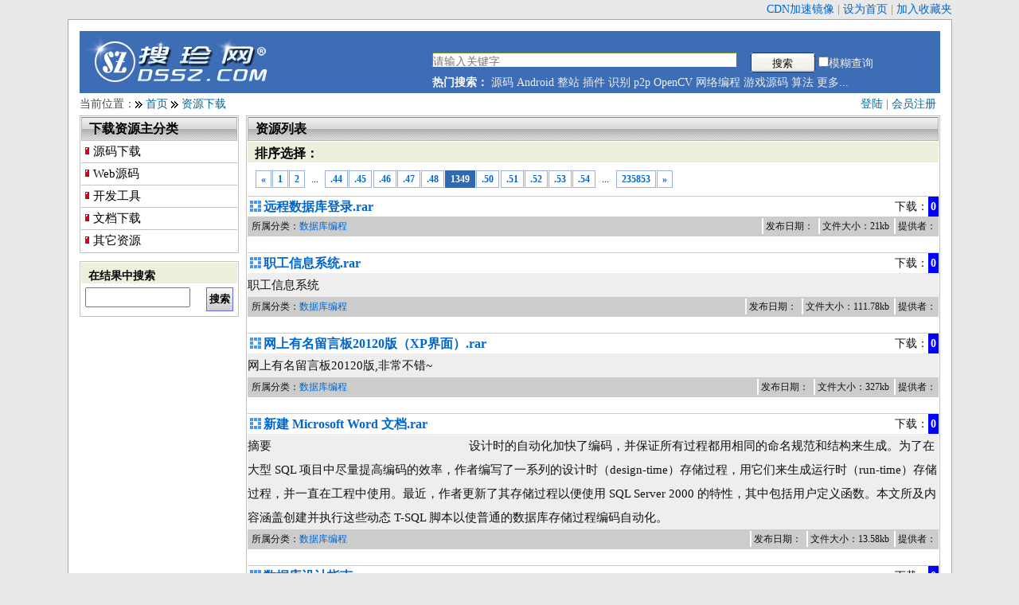

--- FILE ---
content_type: text/html; charset=utf-8
request_url: https://www.dssz.com/0/1349.html
body_size: 4172
content:
<!doctype html>
<html>
<head>
	<meta http-equiv="Content-Type" content="text/html; charset=UTF-8" />
	<meta name="Author" content="Copyright 1999-2018 www.dssz.com - 搜珍网" />
	<meta name="KEYWORDS" content="搜珍,搜珍网,源码下载,算法下载,毕业设计,游戏下载,文档下载,书籍下载,教程下载,编程资料下载,开源,source code,program,C/C++" />
	<meta name="DESCRIPTION" content="列表 第1349页  搜珍网是专业的,大型的,最新最全的源代码程序下载,编程资源等搜索,交换平台,旨在帮助软件开发人员提供源代码,编程资源下载,技术交流等服务!" />
	<title>列表 第1349页  - 搜珍网</title>
	<link rel="stylesheet" rev="stylesheet" href="/_css/dssz.css" type="text/css" />
	<script type="text/javascript" src="/_scripts/common.js"></script>
	<script type="text/javascript" src="/_scripts/jquery-3.7.1.min.js"></script>

 
</head>
<body>
<div id="topinfo">
	<!--div class="fl"><a href="/user/vip.php"><font color="red"><b>双11狂欢，积分充值大优惠！</b></font></a></div//-->
	<a href="http://www.ymcn.org" target="_blank">CDN加速镜像</a> | 
	<a href="#" OnClick="this.style.behavior='url(#default#homepage)';this.setHomePage('http://www.dssz.com')">设为首页</a> | 
	<a href="JavaScript:window.external.addFavorite('http://www.dssz.com','搜珍网');" title="搜珍网">加入收藏夹</a>
</div>
<div id="main">
<!--head begin-->
<div id="head">
	<div id="logo">
		<a href="/"><img src="/images/logo.gif" width="240" height="69" title="搜珍网 源码,文档,书籍,编程资源下载" alt="搜珍网 源码,文档,书籍,编程资源下载" /></a>
	</div>
	<div id="search">
	  <form name="cscsearch" action="/search.php" method="GET">
		<div class="searchhot">
			<input name="keyword" type="text" class="input" value="" placeholder="请输入关键字" required/>
			<div class="search_right">
				<input name="" type="Submit" value="搜索" class="search_but" />
				<input type="checkbox" name="sm" value="1">模糊查询
			</div>
		</div>
	  </form>
	  <div class="clr"></div>
	  <div class="searchhot">
	  	<strong>热门搜索：</strong>
			<a href="/search.php?keyword=源码">源码</a>
			<a href="/search.php?keyword=Android">Android</a>
			<a href="/search.php?keyword=整站">整站</a>
			<a href="/search.php?keyword=插件">插件</a>
			<a href="/search.php?keyword=识别">识别</a>
			<a href="/search.php?keyword=p2p">p2p</a>
			<a href="/search.php?keyword=OpenCV ">OpenCV</a>
	  		<a href="/search.php?keyword=网络编程">网络编程</a>
	  		<a href="/search.php?keyword=游戏源码">游戏源码</a>
	  		<a href="/search.php?keyword=算法">算法</a>
	  		<a href="/0/">更多...</a>
	  	</div>
	</div>
</div>
<!--head end-->
  <!--导航开始-->
  <div id="main_title">
	<div class="bring">
		
		<a href="/login.php">登陆</a> | <a href="/register.php">会员注册</a>
		</div>
  	当前位置：<img src="/images/right.gif" width="9" height="9" hspace="1" align="absmiddle"> <a href="/">首页</a> <img src="/images/right.gif" width="9" height="9" hspace="1" align="absmiddle"> <a href="/0/">资源下载</a>

  </div>
  <!--导航结束--> 
<div id="sidebar" class="fl"><!-- Left begin -->
  	<!--频道分类开始-->  	
	<div class="box">
		<div class="title"><h2>下载资源主分类</h2></div>
		<div class="channel_sort">
		<h3><a href="/10/">源码下载</a></h3>
		<h3><a href="/11/">Web源码</a></h3>
		<h3><a href="/12/">开发工具</a></h3>
		<h3><a href="/18/">文档下载</a></h3>
		<h3><a href="/99/">其它资源</a></h3>
		</div>
	</div>
<!--在结果中搜索开始-->
<div class="box">
<form name="prodlist" action="/search.php" method="GET">
<input type='hidden' name='cateid' value='0' />
	<div class="title1"><h3>在结果中搜索</h3></div>
	<div class="content">
		<div class="fl"><input name="keyword" type="text" value="" id="re_keyword"/> </div>
		<div class="fr"><input type="submit" value=" 搜索 " class="form_button" /></div>
		<div class="clr"></div>
	</div>
</form>
</div>
<!--在结果中搜索结束-->	
</div><!-- Left end -->
 
<div id="channel" class="fr">
	<div class="box">
		<div class="title"><h2>资源列表</h2></div>	
		<div class="title1"><div class="title_more">
				</div><h2>排序选择：</h2></div>	
<div class="pages">
<a href="1348.html" title="Go to page 1348"><b>&#171;</b></a>
<a href="1.html" title="Go to page 1"><b>1</b></a>
<a href="2.html" title="Go to page 2"><b>2</b></a>
<span>...</span>
<a href="1344.html" title="Go to page 1344"><b>.44</b></a>
<a href="1345.html" title="Go to page 1345"><b>.45</b></a>
<a href="1346.html" title="Go to page 1346"><b>.46</b></a>
<a href="1347.html" title="Go to page 1347"><b>.47</b></a>
<a href="1348.html" title="Go to page 1348"><b>.48</b></a>
<span class="current">1349</span><a href="1350.html" title="Go to page 1350"><b>.50</b></a>
<a href="1351.html" title="Go to page 1351"><b>.51</b></a>
<a href="1352.html" title="Go to page 1352"><b>.52</b></a>
<a href="1353.html" title="Go to page 1353"><b>.53</b></a>
<a href="1354.html" title="Go to page 1354"><b>.54</b></a>
<span>...</span>
<a href="235853.html" title="Go to page 235853"><b>235853</b></a>
<a href="1350.html" title="Go to page 1350"><b>&#187;</b></a>
</div>
			
<div id="ilist">
<ol>
	<li><h2><a href="/19594.html" target="_blank">远程数据库登录.rar</a></h2>
		<div class="meta">
						<span class="num">0</span><span class="label">下载：</span>
		</div>
	</LI>
    <LI><div class="intro" id="content_text"> </div></LI>
	<LI><div class="tags" id="content_text">	
			<p>所属分类：<a href="/100105/">数据库编程</a></p>
			<ul>
			<li>发布日期：</li>
			<li>文件大小：21kb</li>
			<li>提供者：<a href="/userinfo/0-19594.html" target="_blank"></a></li>
			</ul>
		</div>
	</li>
</ol>
<ol>
	<li><h2><a href="/19593.html" target="_blank">职工信息系统.rar</a></h2>
		<div class="meta">
						<span class="num">0</span><span class="label">下载：</span>
		</div>
	</LI>
    <LI><div class="intro" id="content_text">职工信息系统 </div></LI>
	<LI><div class="tags" id="content_text">	
			<p>所属分类：<a href="/100105/">数据库编程</a></p>
			<ul>
			<li>发布日期：</li>
			<li>文件大小：111.78kb</li>
			<li>提供者：<a href="/userinfo/0-19593.html" target="_blank"></a></li>
			</ul>
		</div>
	</li>
</ol>
<ol>
	<li><h2><a href="/19592.html" target="_blank">网上有名留言板20120版（XP界面）.rar</a></h2>
		<div class="meta">
						<span class="num">0</span><span class="label">下载：</span>
		</div>
	</LI>
    <LI><div class="intro" id="content_text">网上有名留言板20120版,非常不错~  </div></LI>
	<LI><div class="tags" id="content_text">	
			<p>所属分类：<a href="/100105/">数据库编程</a></p>
			<ul>
			<li>发布日期：</li>
			<li>文件大小：327kb</li>
			<li>提供者：<a href="/userinfo/0-19592.html" target="_blank"></a></li>
			</ul>
		</div>
	</li>
</ol>
<ol>
	<li><h2><a href="/19591.html" target="_blank">新建 Microsoft Word 文档.rar</a></h2>
		<div class="meta">
						<span class="num">0</span><span class="label">下载：</span>
		</div>
	</LI>
    <LI><div class="intro" id="content_text">摘要 　　　　　　　　　　　　　　
　　设计时的自动化加快了编码，并保证所有过程都用相同的命名规范和结构来生成。为了在大型 SQL 项目中尽量提高编码的效率，作者编写了一系列的设计时（design-time）存储过程，用它们来生成运行时（run-time）存储过程，并一直在工程中使用。最近，作者更新了其存储过程以便使用 SQL Server 2000 的特性，其中包括用户定义函数。本文所及内容涵盖创建并执行这些动态 T-SQL 脚本以使普通的数据库存储过程编码自动化。
 </div></LI>
	<LI><div class="tags" id="content_text">	
			<p>所属分类：<a href="/100105/">数据库编程</a></p>
			<ul>
			<li>发布日期：</li>
			<li>文件大小：13.58kb</li>
			<li>提供者：<a href="/userinfo/0-19591.html" target="_blank"></a></li>
			</ul>
		</div>
	</li>
</ol>
<ol>
	<li><h2><a href="/19590.html" target="_blank">数据库设计指南.rar</a></h2>
		<div class="meta">
						<span class="num">0</span><span class="label">下载：</span>
		</div>
	</LI>
    <LI><div class="intro" id="content_text">数据库设计指南，数据库的教程 </div></LI>
	<LI><div class="tags" id="content_text">	
			<p>所属分类：<a href="/100105/">数据库编程</a></p>
			<ul>
			<li>发布日期：</li>
			<li>文件大小：54.64kb</li>
			<li>提供者：<a href="/userinfo/0-19590.html" target="_blank"></a></li>
			</ul>
		</div>
	</li>
</ol>
<ol>
	<li><h2><a href="/19589.html" target="_blank">户籍管理系统.rar</a></h2>
		<div class="meta">
						<span class="num">0</span><span class="label">下载：</span>
		</div>
	</LI>
    <LI><div class="intro" id="content_text"> </div></LI>
	<LI><div class="tags" id="content_text">	
			<p>所属分类：<a href="/100105/">数据库编程</a></p>
			<ul>
			<li>发布日期：</li>
			<li>文件大小：601.4kb</li>
			<li>提供者：<a href="/userinfo/0-19589.html" target="_blank"></a></li>
			</ul>
		</div>
	</li>
</ol>
<ol>
	<li><h2><a href="/19588.html" target="_blank">学籍管理.rar</a></h2>
		<div class="meta">
						<span class="num">2</span><span class="label">下载：</span>
		</div>
	</LI>
    <LI><div class="intro" id="content_text">学籍管理【软件工程作业】 </div></LI>
	<LI><div class="tags" id="content_text">	
			<p>所属分类：<a href="/100105/">数据库编程</a></p>
			<ul>
			<li>发布日期：</li>
			<li>文件大小：294.41kb</li>
			<li>提供者：<a href="/userinfo/0-19588.html" target="_blank"></a></li>
			</ul>
		</div>
	</li>
</ol>
<ol>
	<li><h2><a href="/19587.html" target="_blank">如何调用oracle的函数、存储过程.rar</a></h2>
		<div class="meta">
						<span class="num">0</span><span class="label">下载：</span>
		</div>
	</LI>
    <LI><div class="intro" id="content_text">是关于ORACLE数据库的备份方面的 </div></LI>
	<LI><div class="tags" id="content_text">	
			<p>所属分类：<a href="/100105/">数据库编程</a></p>
			<ul>
			<li>发布日期：</li>
			<li>文件大小：14.09kb</li>
			<li>提供者：<a href="/userinfo/0-19587.html" target="_blank"></a></li>
			</ul>
		</div>
	</li>
</ol>
<ol>
	<li><h2><a href="/19586.html" target="_blank">在线翻译软件.rar</a></h2>
		<div class="meta">
						<span class="num">1</span><span class="label">下载：</span>
		</div>
	</LI>
    <LI><div class="intro" id="content_text">在线翻译程序 </div></LI>
	<LI><div class="tags" id="content_text">	
			<p>所属分类：<a href="/100105/">数据库编程</a></p>
			<ul>
			<li>发布日期：</li>
			<li>文件大小：767.36kb</li>
			<li>提供者：<a href="/userinfo/0-19586.html" target="_blank"></a></li>
			</ul>
		</div>
	</li>
</ol>
<ol>
	<li><h2><a href="/19585.html" target="_blank">只读快照建立步骤及维护.rar</a></h2>
		<div class="meta">
						<span class="num">0</span><span class="label">下载：</span>
		</div>
	</LI>
    <LI><div class="intro" id="content_text">快照建立步骤及维护 </div></LI>
	<LI><div class="tags" id="content_text">	
			<p>所属分类：<a href="/100105/">数据库编程</a></p>
			<ul>
			<li>发布日期：</li>
			<li>文件大小：5.06kb</li>
			<li>提供者：<a href="/userinfo/0-19585.html" target="_blank"></a></li>
			</ul>
		</div>
	</li>
</ol>
<ol>
	<li><h2><a href="/19584.html" target="_blank">十天学会ASP.rar</a></h2>
		<div class="meta">
						<span class="num">0</span><span class="label">下载：</span>
		</div>
	</LI>
    <LI><div class="intro" id="content_text">十天学会ASP，很好~ </div></LI>
	<LI><div class="tags" id="content_text">	
			<p>所属分类：<a href="/100105/">数据库编程</a></p>
			<ul>
			<li>发布日期：</li>
			<li>文件大小：530.99kb</li>
			<li>提供者：<a href="/userinfo/0-19584.html" target="_blank"></a></li>
			</ul>
		</div>
	</li>
</ol>
<ol>
	<li><h2><a href="/19583.html" target="_blank">创建oracle高级复制环境 in oracle 8[1].0.x.rar</a></h2>
		<div class="meta">
						<span class="num">0</span><span class="label">下载：</span>
		</div>
	</LI>
    <LI><div class="intro" id="content_text">oralce复制技术 </div></LI>
	<LI><div class="tags" id="content_text">	
			<p>所属分类：<a href="/100105/">数据库编程</a></p>
			<ul>
			<li>发布日期：</li>
			<li>文件大小：8.6kb</li>
			<li>提供者：<a href="/userinfo/0-19583.html" target="_blank"></a></li>
			</ul>
		</div>
	</li>
</ol>
</div>
<div class="pages">
<a href="1348.html" title="Go to page 1348"><b>&#171;</b></a>
<a href="1.html" title="Go to page 1"><b>1</b></a>
<a href="2.html" title="Go to page 2"><b>2</b></a>
<span>...</span>
<a href="1344.html" title="Go to page 1344"><b>.44</b></a>
<a href="1345.html" title="Go to page 1345"><b>.45</b></a>
<a href="1346.html" title="Go to page 1346"><b>.46</b></a>
<a href="1347.html" title="Go to page 1347"><b>.47</b></a>
<a href="1348.html" title="Go to page 1348"><b>.48</b></a>
<span class="current">1349</span><a href="1350.html" title="Go to page 1350"><b>.50</b></a>
<a href="1351.html" title="Go to page 1351"><b>.51</b></a>
<a href="1352.html" title="Go to page 1352"><b>.52</b></a>
<a href="1353.html" title="Go to page 1353"><b>.53</b></a>
<a href="1354.html" title="Go to page 1354"><b>.54</b></a>
<span>...</span>
<a href="235853.html" title="Go to page 235853"><b>235853</b></a>
<a href="1350.html" title="Go to page 1350"><b>&#187;</b></a>
</div>

	<div class="clr"></div>
	</div><!-- End Register //-->
</div><!-- End left_body //-->
</div>
<!--主体部分结束-->
<div class="clr"></div>
<!--底部开始-->
<div id="extrainfo">
      <div class="extra">
	     <ul class="list">
	     	<li><a href="/about/guide.php" class="gy" rel="nofollow">搜索导航</a></li>
			<li><a href="/register.php" class="gy" rel="nofollow">加入会员</a></li>
			<li><a href="/about/help.php" class="gy" rel="nofollow">帮助指南</a></li>
			<li><a href="/about/guestbook.php?act=edit&type=3" class="gy">版权投诉</a></li>
	    </ul>
	  </div>
      <div class="extra">
	     <ul class="list">
		    <li><a href="/about/" class="gy" rel="nofollow">什么是搜珍网</a></li>
		    <li><a href="/about/link.php" class="gy" rel="nofollow">友情链接</a></li>
			<li><a href="/about/sitemap.php" class="gy">站点地图</a></li>
			<li><a href="/about/contact.php" class="gy" rel="nofollow">联系我们</a></li>
	    </ul>
	 </div>
     <div id="extratit">搜珍网 www.dssz.com</div>
      <div class="fr">
     </div>
	  	<div style="clear:both;"></div>
	</div>
<div id="foot">
	<div id="foot_box">
	<div id="ftif"><a href="https://beian.miit.gov.cn/" target="_blank">粤ICP备11031372号</a></div>
    <div id="ri">1999-2046 <a href="http://www.dssz.com"><b>搜珍网</b></a> All Rights Reserved.</div>
	</div>
<p align="center">本站作为网络服务提供者，仅为网络服务对象提供信息存储空间，仅对用户上载内容的表现方式做保护处理，对上载内容本身不做任何修改或编辑。</p>
</div>
</body>
</html>
